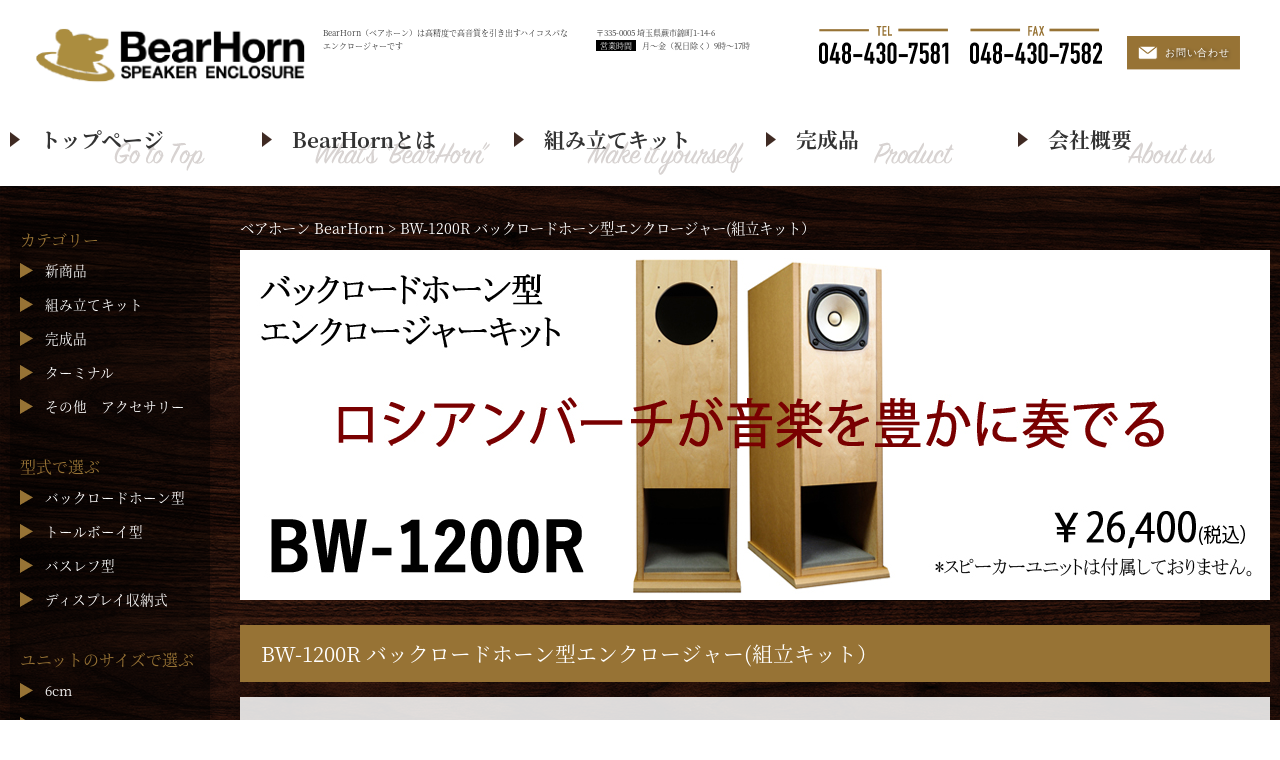

--- FILE ---
content_type: text/html; charset=UTF-8
request_url: https://bearhorn.jp/products/bw-1200r/
body_size: 34822
content:
<!DOCTYPE html>

<html dir="ltr" lang="ja" prefix="og: https://ogp.me/ns#">

<head>
<meta charset="UTF-8">
<meta name="viewport" content="width=device-width,initial-scale=1.0">

	<title>BW-1200R バックロードホーン型エンクロージャー(組立キット） | ベアホーン BearHorn</title>
	<link rel="profile" href="http://gmpg.org/xfn/11">
	<link rel="pingback" href="https://bearhorn.jp/xmlrpc.php">

<!--[if lt IE 9]>
<script src="https://bearhorn.jp/wp-content/themes/diinc/js/ie/html5.js"></script>
<script src="https://bearhorn.jp/wp-content/themes/diinc/js/ie/css3-mediaqueries.js"></script>
<![endif]-->
<script src="https://bearhorn.jp/wp-content/themes/diinc/js/ie/jquery.js"></script>
<script src="https://bearhorn.jp/wp-content/themes/diinc/js/ie/jquery.ah-placeholder.js"></script>
<script>
    $(function() {
    $('[placeholder]').ahPlaceholder({
    placeholderColor : 'silver',
    placeholderAttr : 'placeholder',
    likeApple : false
    });
    });
</script>
<script src="https://bearhorn.jp/wp-content/themes/diinc/js/add/gotop.js"></script>

		<!-- All in One SEO 4.9.2 - aioseo.com -->
	<meta name="description" content="【2本1組】【組立キット】【バックロードホーン型】 BW-1200Rは、良質な板材を高精度なNCで加工、またダ" />
	<meta name="robots" content="max-image-preview:large" />
	<link rel="canonical" href="https://bearhorn.jp/products/bw-1200r/" />
	<meta name="generator" content="All in One SEO (AIOSEO) 4.9.2" />
		<meta property="og:locale" content="ja_JP" />
		<meta property="og:site_name" content="ベアホーン BearHorn | スピーカーエンクロージャー" />
		<meta property="og:type" content="article" />
		<meta property="og:title" content="BW-1200R バックロードホーン型エンクロージャー(組立キット） | ベアホーン BearHorn" />
		<meta property="og:description" content="【2本1組】【組立キット】【バックロードホーン型】 BW-1200Rは、良質な板材を高精度なNCで加工、またダ" />
		<meta property="og:url" content="https://bearhorn.jp/products/bw-1200r/" />
		<meta property="article:published_time" content="2021-07-16T07:26:08+00:00" />
		<meta property="article:modified_time" content="2022-10-03T08:06:36+00:00" />
		<meta name="twitter:card" content="summary" />
		<meta name="twitter:title" content="BW-1200R バックロードホーン型エンクロージャー(組立キット） | ベアホーン BearHorn" />
		<meta name="twitter:description" content="【2本1組】【組立キット】【バックロードホーン型】 BW-1200Rは、良質な板材を高精度なNCで加工、またダ" />
		<script type="application/ld+json" class="aioseo-schema">
			{"@context":"https:\/\/schema.org","@graph":[{"@type":"BreadcrumbList","@id":"https:\/\/bearhorn.jp\/products\/bw-1200r\/#breadcrumblist","itemListElement":[{"@type":"ListItem","@id":"https:\/\/bearhorn.jp#listItem","position":1,"name":"\u30db\u30fc\u30e0","item":"https:\/\/bearhorn.jp","nextItem":{"@type":"ListItem","@id":"https:\/\/bearhorn.jp\/product_cat\/assembly-kit\/#listItem","name":"\u7d44\u307f\u7acb\u3066\u30ad\u30c3\u30c8"}},{"@type":"ListItem","@id":"https:\/\/bearhorn.jp\/product_cat\/assembly-kit\/#listItem","position":2,"name":"\u7d44\u307f\u7acb\u3066\u30ad\u30c3\u30c8","item":"https:\/\/bearhorn.jp\/product_cat\/assembly-kit\/","nextItem":{"@type":"ListItem","@id":"https:\/\/bearhorn.jp\/products\/bw-1200r\/#listItem","name":"BW-1200R  \u30d0\u30c3\u30af\u30ed\u30fc\u30c9\u30db\u30fc\u30f3\u578b\u30a8\u30f3\u30af\u30ed\u30fc\u30b8\u30e3\u30fc(\u7d44\u7acb\u30ad\u30c3\u30c8\uff09"},"previousItem":{"@type":"ListItem","@id":"https:\/\/bearhorn.jp#listItem","name":"\u30db\u30fc\u30e0"}},{"@type":"ListItem","@id":"https:\/\/bearhorn.jp\/products\/bw-1200r\/#listItem","position":3,"name":"BW-1200R  \u30d0\u30c3\u30af\u30ed\u30fc\u30c9\u30db\u30fc\u30f3\u578b\u30a8\u30f3\u30af\u30ed\u30fc\u30b8\u30e3\u30fc(\u7d44\u7acb\u30ad\u30c3\u30c8\uff09","previousItem":{"@type":"ListItem","@id":"https:\/\/bearhorn.jp\/product_cat\/assembly-kit\/#listItem","name":"\u7d44\u307f\u7acb\u3066\u30ad\u30c3\u30c8"}}]},{"@type":"Organization","@id":"https:\/\/bearhorn.jp\/#organization","name":"\u30d9\u30a2\u30db\u30fc\u30f3 BearHorn","description":"\u30b9\u30d4\u30fc\u30ab\u30fc\u30a8\u30f3\u30af\u30ed\u30fc\u30b8\u30e3\u30fc","url":"https:\/\/bearhorn.jp\/"},{"@type":"WebPage","@id":"https:\/\/bearhorn.jp\/products\/bw-1200r\/#webpage","url":"https:\/\/bearhorn.jp\/products\/bw-1200r\/","name":"BW-1200R \u30d0\u30c3\u30af\u30ed\u30fc\u30c9\u30db\u30fc\u30f3\u578b\u30a8\u30f3\u30af\u30ed\u30fc\u30b8\u30e3\u30fc(\u7d44\u7acb\u30ad\u30c3\u30c8\uff09 | \u30d9\u30a2\u30db\u30fc\u30f3 BearHorn","description":"\u30102\u672c1\u7d44\u3011\u3010\u7d44\u7acb\u30ad\u30c3\u30c8\u3011\u3010\u30d0\u30c3\u30af\u30ed\u30fc\u30c9\u30db\u30fc\u30f3\u578b\u3011 BW-1200R\u306f\u3001\u826f\u8cea\u306a\u677f\u6750\u3092\u9ad8\u7cbe\u5ea6\u306aNC\u3067\u52a0\u5de5\u3001\u307e\u305f\u30c0","inLanguage":"ja","isPartOf":{"@id":"https:\/\/bearhorn.jp\/#website"},"breadcrumb":{"@id":"https:\/\/bearhorn.jp\/products\/bw-1200r\/#breadcrumblist"},"image":{"@type":"ImageObject","url":"https:\/\/bearhorn.jp\/wp-content\/uploads\/2021\/07\/BW-1200R-ai-1.jpg","@id":"https:\/\/bearhorn.jp\/products\/bw-1200r\/#mainImage","width":1030,"height":350},"primaryImageOfPage":{"@id":"https:\/\/bearhorn.jp\/products\/bw-1200r\/#mainImage"},"datePublished":"2021-07-16T16:26:08+09:00","dateModified":"2022-10-03T17:06:36+09:00"},{"@type":"WebSite","@id":"https:\/\/bearhorn.jp\/#website","url":"https:\/\/bearhorn.jp\/","name":"\u30d9\u30a2\u30db\u30fc\u30f3 BearHorn","description":"\u30b9\u30d4\u30fc\u30ab\u30fc\u30a8\u30f3\u30af\u30ed\u30fc\u30b8\u30e3\u30fc","inLanguage":"ja","publisher":{"@id":"https:\/\/bearhorn.jp\/#organization"}}]}
		</script>
		<!-- All in One SEO -->

<link rel='dns-prefetch' href='//fonts.googleapis.com' />
<link rel="alternate" type="application/rss+xml" title="ベアホーン BearHorn &raquo; フィード" href="https://bearhorn.jp/feed/" />
<link rel="alternate" type="application/rss+xml" title="ベアホーン BearHorn &raquo; コメントフィード" href="https://bearhorn.jp/comments/feed/" />
<link rel="alternate" title="oEmbed (JSON)" type="application/json+oembed" href="https://bearhorn.jp/wp-json/oembed/1.0/embed?url=https%3A%2F%2Fbearhorn.jp%2Fproducts%2Fbw-1200r%2F" />
<link rel="alternate" title="oEmbed (XML)" type="text/xml+oembed" href="https://bearhorn.jp/wp-json/oembed/1.0/embed?url=https%3A%2F%2Fbearhorn.jp%2Fproducts%2Fbw-1200r%2F&#038;format=xml" />
<style id='wp-emoji-styles-inline-css' type='text/css'>

	img.wp-smiley, img.emoji {
		display: inline !important;
		border: none !important;
		box-shadow: none !important;
		height: 1em !important;
		width: 1em !important;
		margin: 0 0.07em !important;
		vertical-align: -0.1em !important;
		background: none !important;
		padding: 0 !important;
	}
/*# sourceURL=wp-emoji-styles-inline-css */
</style>
<style id='wp-block-library-inline-css' type='text/css'>
:root{--wp-block-synced-color:#7a00df;--wp-block-synced-color--rgb:122,0,223;--wp-bound-block-color:var(--wp-block-synced-color);--wp-editor-canvas-background:#ddd;--wp-admin-theme-color:#007cba;--wp-admin-theme-color--rgb:0,124,186;--wp-admin-theme-color-darker-10:#006ba1;--wp-admin-theme-color-darker-10--rgb:0,107,160.5;--wp-admin-theme-color-darker-20:#005a87;--wp-admin-theme-color-darker-20--rgb:0,90,135;--wp-admin-border-width-focus:2px}@media (min-resolution:192dpi){:root{--wp-admin-border-width-focus:1.5px}}.wp-element-button{cursor:pointer}:root .has-very-light-gray-background-color{background-color:#eee}:root .has-very-dark-gray-background-color{background-color:#313131}:root .has-very-light-gray-color{color:#eee}:root .has-very-dark-gray-color{color:#313131}:root .has-vivid-green-cyan-to-vivid-cyan-blue-gradient-background{background:linear-gradient(135deg,#00d084,#0693e3)}:root .has-purple-crush-gradient-background{background:linear-gradient(135deg,#34e2e4,#4721fb 50%,#ab1dfe)}:root .has-hazy-dawn-gradient-background{background:linear-gradient(135deg,#faaca8,#dad0ec)}:root .has-subdued-olive-gradient-background{background:linear-gradient(135deg,#fafae1,#67a671)}:root .has-atomic-cream-gradient-background{background:linear-gradient(135deg,#fdd79a,#004a59)}:root .has-nightshade-gradient-background{background:linear-gradient(135deg,#330968,#31cdcf)}:root .has-midnight-gradient-background{background:linear-gradient(135deg,#020381,#2874fc)}:root{--wp--preset--font-size--normal:16px;--wp--preset--font-size--huge:42px}.has-regular-font-size{font-size:1em}.has-larger-font-size{font-size:2.625em}.has-normal-font-size{font-size:var(--wp--preset--font-size--normal)}.has-huge-font-size{font-size:var(--wp--preset--font-size--huge)}.has-text-align-center{text-align:center}.has-text-align-left{text-align:left}.has-text-align-right{text-align:right}.has-fit-text{white-space:nowrap!important}#end-resizable-editor-section{display:none}.aligncenter{clear:both}.items-justified-left{justify-content:flex-start}.items-justified-center{justify-content:center}.items-justified-right{justify-content:flex-end}.items-justified-space-between{justify-content:space-between}.screen-reader-text{border:0;clip-path:inset(50%);height:1px;margin:-1px;overflow:hidden;padding:0;position:absolute;width:1px;word-wrap:normal!important}.screen-reader-text:focus{background-color:#ddd;clip-path:none;color:#444;display:block;font-size:1em;height:auto;left:5px;line-height:normal;padding:15px 23px 14px;text-decoration:none;top:5px;width:auto;z-index:100000}html :where(.has-border-color){border-style:solid}html :where([style*=border-top-color]){border-top-style:solid}html :where([style*=border-right-color]){border-right-style:solid}html :where([style*=border-bottom-color]){border-bottom-style:solid}html :where([style*=border-left-color]){border-left-style:solid}html :where([style*=border-width]){border-style:solid}html :where([style*=border-top-width]){border-top-style:solid}html :where([style*=border-right-width]){border-right-style:solid}html :where([style*=border-bottom-width]){border-bottom-style:solid}html :where([style*=border-left-width]){border-left-style:solid}html :where(img[class*=wp-image-]){height:auto;max-width:100%}:where(figure){margin:0 0 1em}html :where(.is-position-sticky){--wp-admin--admin-bar--position-offset:var(--wp-admin--admin-bar--height,0px)}@media screen and (max-width:600px){html :where(.is-position-sticky){--wp-admin--admin-bar--position-offset:0px}}

/*# sourceURL=wp-block-library-inline-css */
</style>
<style id='classic-theme-styles-inline-css' type='text/css'>
/*! This file is auto-generated */
.wp-block-button__link{color:#fff;background-color:#32373c;border-radius:9999px;box-shadow:none;text-decoration:none;padding:calc(.667em + 2px) calc(1.333em + 2px);font-size:1.125em}.wp-block-file__button{background:#32373c;color:#fff;text-decoration:none}
/*# sourceURL=/wp-includes/css/classic-themes.min.css */
</style>
<link rel='stylesheet' id='contact-form-7-css' href='https://bearhorn.jp/wp-content/plugins/contact-form-7/includes/css/styles.css?ver=6.1.4' type='text/css' media='all' />
<link rel='stylesheet' id='parent-style-css' href='https://bearhorn.jp/wp-content/themes/diinc/style.css?ver=6.9' type='text/css' media='all' />
<link rel='stylesheet' id='add-style-css' href='https://bearhorn.jp/wp-content/themes/diinc-child/add_style.css?ver=6.9' type='text/css' media='all' />
<link rel='stylesheet' id='twentyfourteen-lato-css' href='//fonts.googleapis.com/css?family=Lato%3A300%2C400%2C700%2C900%2C300italic%2C400italic%2C700italic' type='text/css' media='all' />
<link rel='stylesheet' id='genericons-css' href='https://bearhorn.jp/wp-content/themes/diinc/genericons/genericons.css?ver=3.0.2' type='text/css' media='all' />
<link rel='stylesheet' id='twentyfourteen-style-css' href='https://bearhorn.jp/wp-content/themes/diinc-child/style.css?ver=6.9' type='text/css' media='all' />
<link rel='stylesheet' id='fancybox-css' href='https://bearhorn.jp/wp-content/plugins/easy-fancybox/fancybox/1.5.4/jquery.fancybox.min.css?ver=6.9' type='text/css' media='screen' />
<script type="text/javascript" src="https://bearhorn.jp/wp-includes/js/jquery/jquery.min.js?ver=3.7.1" id="jquery-core-js"></script>
<script type="text/javascript" src="https://bearhorn.jp/wp-includes/js/jquery/jquery-migrate.min.js?ver=3.4.1" id="jquery-migrate-js"></script>
<link rel="https://api.w.org/" href="https://bearhorn.jp/wp-json/" /><link rel="alternate" title="JSON" type="application/json" href="https://bearhorn.jp/wp-json/wp/v2/products/6289" /><link rel="EditURI" type="application/rsd+xml" title="RSD" href="https://bearhorn.jp/xmlrpc.php?rsd" />
<meta name="generator" content="WordPress 6.9" />
<link rel='shortlink' href='https://bearhorn.jp/?p=6289' />
<meta name="msvalidate.01" content="C0B8ED3E012B04E5D4FA356085BB36EF" />
<!--Adobe Source Han Serif -->
<script>
  (function(d) {
    var config = {
      kitId: 'ckw4fnl',
      scriptTimeout: 3000,
      async: true
    },
    h=d.documentElement,t=setTimeout(function(){h.className=h.className.replace(/\bwf-loading\b/g,"")+" wf-inactive";},config.scriptTimeout),tk=d.createElement("script"),f=false,s=d.getElementsByTagName("script")[0],a;h.className+=" wf-loading";tk.src='https://use.typekit.net/'+config.kitId+'.js';tk.async=true;tk.onload=tk.onreadystatechange=function(){a=this.readyState;if(f||a&&a!="complete"&&a!="loaded")return;f=true;clearTimeout(t);try{Typekit.load(config)}catch(e){}};s.parentNode.insertBefore(tk,s)
  })(document);
</script>

<!-- Global site tag (gtag.js) - Google Analytics -->
<script async src="https://www.googletagmanager.com/gtag/js?id=G-R0TX9XY5C9"></script>
<script>
  window.dataLayer = window.dataLayer || [];
  function gtag(){dataLayer.push(arguments);}
  gtag('js', new Date());

  gtag('config', 'G-R0TX9XY5C9');
</script>

</head>

<body class="wp-singular products-template-default single single-products postid-6289 wp-theme-diinc wp-child-theme-diinc-child group-blog header-image full-width singular">

<div id="fb-root"></div>
<script>(function(d, s, id) {
  var js, fjs = d.getElementsByTagName(s)[0];
  if (d.getElementById(id)) return;
  js = d.createElement(s); js.id = id;
  js.src = "//connect.facebook.net/ja_JP/all.js#xfbml=1";
  fjs.parentNode.insertBefore(js, fjs);
}(document, 'script', 'facebook-jssdk'));</script>

<div id="site-header">
    <div class="site-header-inner">
            <ul>
                <a href="https://bearhorn.jp/" rel="home">
                <li><h1>
                <img class="small" src="https://bearhorn.jp/wp-content/uploads/2019/11/logo.png" width="480" height="100" alt="ベアホーン BearHorn">
                <img class="medium" src="https://bearhorn.jp/wp-content/uploads/2019/11/logo.png" width="768" height="100" alt="ベアホーン BearHorn">
                <img class="large" src="https://bearhorn.jp/wp-content/uploads/2019/11/logo.png" width="1260" height="100" alt="ベアホーン BearHorn">
                    </h1></li>
                </a>
                <li class="catch"><h2>BearHorn（ベアホーン）は高精度で高音質を引き出すハイコスパなエンクロージャーです</h2></li>
                <li class="address">〒335-0005 埼玉県蕨市錦町1-14-6<br><span class="open">営業時間</span>月〜金（祝日除く）9時〜17時</li>
                <li class="tel"><img src="https://bearhorn.jp/wp-content/themes/diinc-child/svg/tel.svg" alt="TEL:048-430-7581&nbsp;FAX:048-430-7582"></li>
                <li class="contact"><a href="/contact/"><img src="https://bearhorn.jp/wp-content/themes/diinc-child/svg/contact.svg" alt="お問い合わせ"></li>
            </ul>
    </div>
</div>

<div class="header-main">

    <nav id="primary-navigation" class="site-navigation primary-navigation" role="navigation">
        <a class="screen-reader-text skip-link" href="#content">コンテンツへスキップ</a>
        <div class="menu-header-container"><ul id="menu-header" class="nav-menu"><li id="menu-item-5823" class="menu-item menu-item-type-post_type menu-item-object-page menu-item-home menu-item-5823"><a href="https://bearhorn.jp/">トップページ</a></li>
<li id="menu-item-43" class="menu-item menu-item-type-post_type menu-item-object-page menu-item-43"><a href="https://bearhorn.jp/concept/">BearHornとは</a></li>
<li id="menu-item-6966" class="menu-item menu-item-type-custom menu-item-object-custom menu-item-6966"><a href="https://bearhorn.jp/product_cat/assembly-kit/">組み立てキット</a></li>
<li id="menu-item-6968" class="menu-item menu-item-type-custom menu-item-object-custom menu-item-6968"><a href="https://bearhorn.jp/product_cat/finished-product/">完成品</a></li>
<li id="menu-item-475" class="menu-item menu-item-type-post_type menu-item-object-page menu-item-475"><a href="https://bearhorn.jp/company/">会社概要</a></li>
</ul></div>    </nav>
</div>

<div id="page" class="hfeed site">

	
		<header id="masthead" class="site-header" role="banner">

	</header><!-- #masthead -->

	<div id="main" class="site-main">

<div id="main-content" class="main-content">

	<div id="primary" class="content-area">
		<div id="content" class="site-content" role="main">
			<div class="breadcrumbs">
			<span property="itemListElement" typeof="ListItem"><a property="item" typeof="WebPage" title="Go to ベアホーン BearHorn." href="https://bearhorn.jp" class="home"><span property="name">ベアホーン BearHorn</span></a><meta property="position" content="1"></span> &gt; <span class="post post-products current-item">BW-1200R  バックロードホーン型エンクロージャー(組立キット）</span>			</div>

			

	<div class="post-thumbnail">
	<img width="1030" height="350" src="https://bearhorn.jp/wp-content/uploads/2021/07/BW-1200R-ai-1.jpg" class="attachment-twentyfourteen-full-width size-twentyfourteen-full-width wp-post-image" alt="" decoding="async" fetchpriority="high" srcset="https://bearhorn.jp/wp-content/uploads/2021/07/BW-1200R-ai-1.jpg 1030w, https://bearhorn.jp/wp-content/uploads/2021/07/BW-1200R-ai-1-300x102.jpg 300w, https://bearhorn.jp/wp-content/uploads/2021/07/BW-1200R-ai-1-1024x348.jpg 1024w" sizes="(max-width: 1030px) 100vw, 1030px" />	</div>

	<header class="entry-header"><h1 class="entry-title">BW-1200R  バックロードホーン型エンクロージャー(組立キット）</h1></header><!-- .entry-header --><article id="post-6289" class="post-6289 products type-products status-publish has-post-thumbnail hentry product_cat-assembly-kit product_type-back-load-horn product_size-12cm">
	<div class="entry-content">
		<p><a href="https://bearhorn.jp/wp-content/uploads/2021/07/BW-1200R-1-1.jpg" rel="attachment wp-att-2007"><img decoding="async" class="wp-image-6290 size-medium alignleft" src="https://bearhorn.jp/wp-content/uploads/2021/07/BW-1200R-1-1-300x300.jpg" alt="" width="300" height="300" srcset="https://bearhorn.jp/wp-content/uploads/2021/07/BW-1200R-1-1-300x300.jpg 300w, https://bearhorn.jp/wp-content/uploads/2021/07/BW-1200R-1-1-150x150.jpg 150w, https://bearhorn.jp/wp-content/uploads/2021/07/BW-1200R-1-1.jpg 800w" sizes="(max-width: 300px) 100vw, 300px" /></a>【2本1組】【組立キット】【バックロードホーン型】</p>
<p>BW-1200Rは、良質な板材を高精度なNCで加工、また<span style="color: red;">ダボ加工で組み立てやすさにこだわったバックロードホーン型エンクロージャーキットです。</span>適合ユニットは FOSTEXの12ｃｍフルレンジ型ユニットFE126En、F125WK等。音離れが良く、スピード感のある音が特徴です。粒立ちのいい音で、輪郭もシャープです。低域もタイトで全体的にバランスがとれています。エンクロージャーの剛性が高く、箱鳴りを抑えたピュアな低音が楽しめます。前板にロシアンバーチ合板ｔ15㎜、天板にシナ合板/t12ｍｍ、その他部材にMDF/t12ｍｍを使用して更に強固な構造に。バッフル穴径はΦ105 mm、この穴径に適合するユニットは取付け可能です。</p>
<hr style="clear: both;" />
<div style="text-align: center; display: block;">
<a href="https://bearhorn.jp/wp-content/uploads/2021/07/BW-1200R-6.jpg" rel="attachment wp-att-2019"><img decoding="async" class="alignnone wp-image-6293 size-medium" src="https://bearhorn.jp/wp-content/uploads/2021/07/BW-1200R-6-300x300.jpg" alt="" width="300" height="300" srcset="https://bearhorn.jp/wp-content/uploads/2021/07/BW-1200R-6-300x300.jpg 300w, https://bearhorn.jp/wp-content/uploads/2021/07/BW-1200R-6-150x150.jpg 150w, https://bearhorn.jp/wp-content/uploads/2021/07/BW-1200R-6.jpg 800w" sizes="(max-width: 300px) 100vw, 300px" /></a><a href="https://bearhorn.jp/wp-content/uploads/2021/07/BW-1200R-7.jpg" rel="attachment wp-att-2020"><img loading="lazy" decoding="async" class="alignnone wp-image-6294 size-medium" src="https://bearhorn.jp/wp-content/uploads/2021/07/BW-1200R-7-300x300.jpg" alt="" width="300" height="300" srcset="https://bearhorn.jp/wp-content/uploads/2021/07/BW-1200R-7-300x300.jpg 300w, https://bearhorn.jp/wp-content/uploads/2021/07/BW-1200R-7-150x150.jpg 150w, https://bearhorn.jp/wp-content/uploads/2021/07/BW-1200R-7.jpg 800w" sizes="auto, (max-width: 300px) 100vw, 300px" /></a><a href="https://bearhorn.jp/wp-content/uploads/2021/07/BW-1200R-8.jpg" rel="attachment wp-att-2021"><img loading="lazy" decoding="async" class="alignnone wp-image-6295 size-medium" src="https://bearhorn.jp/wp-content/uploads/2021/07/BW-1200R-8-300x300.jpg" alt="" width="300" height="300" srcset="https://bearhorn.jp/wp-content/uploads/2021/07/BW-1200R-8-300x300.jpg 300w, https://bearhorn.jp/wp-content/uploads/2021/07/BW-1200R-8-150x150.jpg 150w, https://bearhorn.jp/wp-content/uploads/2021/07/BW-1200R-8.jpg 800w" sizes="auto, (max-width: 300px) 100vw, 300px" /></a>
</div>
<hr style="clear: both;" />
<div class="diinc001">
<div id="attachment_6296" style="width: 484px" class="wp-caption alignnone"><a href="https://bearhorn.jp/wp-content/uploads/2021/07/1200R_FE126.png"><img loading="lazy" decoding="async" aria-describedby="caption-attachment-6296" class="wp-image-6296 size-large" src="https://bearhorn.jp/wp-content/uploads/2021/07/1200R_FE126-1024x578.png" alt="" width="474" height="268" srcset="https://bearhorn.jp/wp-content/uploads/2021/07/1200R_FE126-1024x578.png 1024w, https://bearhorn.jp/wp-content/uploads/2021/07/1200R_FE126-300x169.png 300w, https://bearhorn.jp/wp-content/uploads/2021/07/1200R_FE126-1536x866.png 1536w, https://bearhorn.jp/wp-content/uploads/2021/07/1200R_FE126.png 1883w" sizes="auto, (max-width: 474px) 100vw, 474px" /></a><p id="caption-attachment-6296" class="wp-caption-text">FOSTEX　FE126　取り付け時の特性</p></div>
<p>音離れが良く、スピード感のある音が特徴です。粒立ちのいい音で、輪郭もシャープです。低域もタイトで全体的にバランスがとれています。エンクロージャーの剛性が高く、箱鳴りを抑えたピュアな低音が楽しめます。</p>
</div>
<div class="diinc001"></div>
<hr style="clear: both;" />
<div class="diinc001"><a href="https://bearhorn.jp/wp-content/uploads/2021/07/BW-1200R-5.jpg" rel="attachment wp-att-1729"><img loading="lazy" decoding="async" class="alignnone wp-image-6292 size-large" src="https://bearhorn.jp/wp-content/uploads/2021/07/BW-1200R-5-1024x520.jpg" alt="" width="474" height="241" srcset="https://bearhorn.jp/wp-content/uploads/2021/07/BW-1200R-5-1024x520.jpg 1024w, https://bearhorn.jp/wp-content/uploads/2021/07/BW-1200R-5-300x152.jpg 300w, https://bearhorn.jp/wp-content/uploads/2021/07/BW-1200R-5-1536x781.jpg 1536w, https://bearhorn.jp/wp-content/uploads/2021/07/BW-1200R-5-2048x1041.jpg 2048w" sizes="auto, (max-width: 474px) 100vw, 474px" /></a><br />
BW-1200R　図面</div>
<div class="diinc001">
<div id="attachment_6303" style="width: 310px" class="wp-caption alignnone"><a href="https://bearhorn.jp/wp-content/uploads/2021/07/BW-1200R-15-scaled.jpg" rel="attachment wp-att-2066"><img loading="lazy" decoding="async" aria-describedby="caption-attachment-6303" class="wp-image-6303 size-medium" src="https://bearhorn.jp/wp-content/uploads/2021/07/BW-1200R-15-300x300.jpg" alt="" width="300" height="300" srcset="https://bearhorn.jp/wp-content/uploads/2021/07/BW-1200R-15-300x300.jpg 300w, https://bearhorn.jp/wp-content/uploads/2021/07/BW-1200R-15-1024x1024.jpg 1024w, https://bearhorn.jp/wp-content/uploads/2021/07/BW-1200R-15-150x150.jpg 150w, https://bearhorn.jp/wp-content/uploads/2021/07/BW-1200R-15-1536x1534.jpg 1536w, https://bearhorn.jp/wp-content/uploads/2021/07/BW-1200R-15-2048x2046.jpg 2048w" sizes="auto, (max-width: 300px) 100vw, 300px" /></a><p id="caption-attachment-6303" class="wp-caption-text">前板はロシアンバーチ合板ｔ15（11積層）使用</p></div>
<p>ロシアンバーチ合板は北欧の厳しい環境で育ち木目が詰まった硬質なことから、エンクロージャーに使用するとクリアーで高音質なサウンドを再現します。</p>
</div>
<h2>適切に設計されたバックロードホーン型</h2>
<p><a href="https://bearhorn.jp/wp-content/uploads/2021/07/BW-1200R-13.jpg" rel="attachment wp-att-2041"><img loading="lazy" decoding="async" class="alignleft wp-image-6301 size-medium" src="https://bearhorn.jp/wp-content/uploads/2021/07/BW-1200R-13-300x300.jpg" alt="" width="300" height="300" srcset="https://bearhorn.jp/wp-content/uploads/2021/07/BW-1200R-13-300x300.jpg 300w, https://bearhorn.jp/wp-content/uploads/2021/07/BW-1200R-13-150x150.jpg 150w, https://bearhorn.jp/wp-content/uploads/2021/07/BW-1200R-13.jpg 800w" sizes="auto, (max-width: 300px) 100vw, 300px" /></a>スピーカーユニットの特徴を引き出すため、綿密に設計されたバックロードホーン型です。FOSTEXのFE126En、FF125WKなどのスピーカーユニットに合わせて、バックキャビティー、スロート面積、開口面積、音道長などを適切に設計しました。スピーカーユニットを取付けるだけで、切れ味の良いサウンドをお楽しみいただけます！</p>
<h2>BW-1200R 仕様</h2>
<ul id="list001" class="cf">
<li>
<div class="column_1">出来上がり寸法</div>
<div class="column_2">170Ｗ × 555Ｈ × 294D mm</div>
</li>
<li>材　質　　前板（ロシアンバーチ合板　ｔ15）、天板 ( シナ合板 t12ｍｍ )、その他部材 ( MDF t12ｍｍ）</li>
</ul>
<ul id="list001" class="cf">
<li>
<div class="column_1">スピーカー取付穴径</div>
<div class="column_2">Φ105（12cm用）</div>
</li>
<li>
<div class="column_1">適合ユニット</div>
<div class="column_2">12cmフルレンジ（FOSTEX FE126En、FF125WK 他）</div>
</li>
<li>
<div class="column_1">重量</div>
<div class="column_2">1本　約6.0㎏</div>
</li>
<li>
<div class="column_1">バックキャビティー</div>
<div class="column_2">2.0㍑</div>
</li>
<li>
<div class="column_1">スロート断面積</div>
<div class="column_2">50㎠</div>
</li>
<li>
<div class="column_1">開口部面積</div>
<div class="column_2">219㎠</div>
</li>
<li>
<div class="column_1">音道長</div>
<div class="column_2">約1300mm</div>
</li>
<li>
<div class="column_1">付属品</div>
<div class="column_2">部材　14枚 × 2組 、座板　2枚（取付け用ねじ4個）、ターミナル　2個（取付け用ねじ4個）、接続ケーブル（赤2本・黒2本）、吸音材　4枚</div>
</li>
<li>
<div class="column_1">価　格</div>
<div class="column_2">¥26,400（税込）</div>
</li>
</ul>
<p>※スピーカーユニットは付属しておりません。</p>
<h2>組み立てに必要な工具・道具等</h2>
<p>・木槌又は金槌<br />
・プラスドライバー<br />
・木工ボンド<br />
・雑巾など(木工ボンド拭き取り用)<br />
・サンドペーパー（＃180番、＃320番位）<br />
・粘着テープ、マスキングテープ、新聞紙等<br />
・ウレタンニス　 油性ニス　 スプレー等<br />
・重石（又はハタガネ等）圧着用</p>
<hr />
<div class="css_btn_area cf"><a class="css_btn_class" href="http://shop.bearhorn.jp/shopdetail/000000000085">公式ショップでご注文</a></div>
<p>お電話でのご注文は048-430-7581、FAXでのご注文は048-430-7582までお願いいたします。お待ちしております！！</p>
	</div><!-- .entry-content -->
</article><!-- #post-## -->

		</div><!-- #content -->
	</div><!-- #primary -->
	</div><!-- #main-content -->

<div id="secondary">
    <div class="secondary_inner">
        
                <div id="primary-sidebar" class="primary-sidebar widget-area" role="complementary">
            <aside id="categories-2" class="widget widget_categories"><h1 class="widget-title">カテゴリー</h1>
			<ul>
					<li class="cat-item cat-item-8"><a href="https://bearhorn.jp/product_cat/new-product/">新商品</a>
</li>
	<li class="cat-item cat-item-9"><a href="https://bearhorn.jp/product_cat/assembly-kit/">組み立てキット</a>
</li>
	<li class="cat-item cat-item-10"><a href="https://bearhorn.jp/product_cat/finished-product/">完成品</a>
</li>
	<li class="cat-item cat-item-11"><a href="https://bearhorn.jp/product_cat/terminal/">ターミナル</a>
</li>
	<li class="cat-item cat-item-12"><a href="https://bearhorn.jp/product_cat/%e3%81%9d%e3%81%ae%e4%bb%96%e3%80%80%e3%82%a2%e3%82%af%e3%82%bb%e3%82%b5%e3%83%aa%e3%83%bc/">その他　アクセサリー</a>
</li>
			</ul>

			</aside><aside id="categories-3" class="widget widget_categories"><h1 class="widget-title">型式で選ぶ</h1>
			<ul>
					<li class="cat-item cat-item-13"><a href="https://bearhorn.jp/product_type/back-load-horn/">バックロードホーン型</a>
</li>
	<li class="cat-item cat-item-14"><a href="https://bearhorn.jp/product_type/tallboy/">トールボーイ型</a>
</li>
	<li class="cat-item cat-item-15"><a href="https://bearhorn.jp/product_type/bass-reflex/">バスレフ型</a>
</li>
	<li class="cat-item cat-item-21"><a href="https://bearhorn.jp/product_type/%e3%83%87%e3%82%a3%e3%82%b9%e3%83%97%e3%83%ac%e3%82%a4%e5%8f%8e%e7%b4%8d%e5%bc%8f/">ディスプレイ収納式</a>
</li>
			</ul>

			</aside><aside id="categories-4" class="widget widget_categories"><h1 class="widget-title">ユニットのサイズで選ぶ</h1>
			<ul>
					<li class="cat-item cat-item-22"><a href="https://bearhorn.jp/product_size/6cm/">6cm</a>
</li>
	<li class="cat-item cat-item-16"><a href="https://bearhorn.jp/product_size/8cm/">8cm</a>
</li>
	<li class="cat-item cat-item-17"><a href="https://bearhorn.jp/product_size/10cm/">10cm</a>
</li>
	<li class="cat-item cat-item-18"><a href="https://bearhorn.jp/product_size/12cm/">12cm</a>
</li>
	<li class="cat-item cat-item-19"><a href="https://bearhorn.jp/product_size/16cm/">16cm</a>
</li>
	<li class="cat-item cat-item-20"><a href="https://bearhorn.jp/product_size/20cm/">20cm</a>
</li>
			</ul>

			</aside><aside id="custom_html-5" class="widget_text widget widget_custom_html"><div class="textwidget custom-html-widget"><ul class="bnr_side">
    <li><a href="/make/"><img src="https://bearhorn.jp/wp-content/uploads/2019/11/bnr_side01.png"></a></li>
    <li><a href="/glossary/"><img src="https://bearhorn.jp/wp-content/uploads/2019/11/bnr_side02.png"></a></li>
    <li><a href="http://shop.bearhorn.jp/" target="_blank"><img src="https://bearhorn.jp/wp-content/uploads/2019/11/bnr_side03.png"></a></li>
    <li><a href="/asao/"><img src="https://bearhorn.jp/wp-content/uploads/2019/11/bnr_side04.png"></a></li>
</ul></div></aside><aside id="text-3" class="widget widget_text">			<div class="textwidget"><div style="max-width: 350px !important;padding-bottom:10px">
<div class="video_title">BearHorn WEB-CM</div>
<div class="video"><iframe src="https://www.youtube.com/embed/Z-ayq1j7nxM?rel=0&showinfo=0"  frameborder="1" allowfullscreen="allowfullscreen"></iframe></div>
<div class="video_link">
<a target="_blank" href="https://www.youtube.com/watch?v=Z-ayq1j7nxM" title="YouTubeでご覧ください!!">YouTubeでご覧ください!!</a>
</div>
</div></div>
		</aside><aside id="custom_html-6" class="widget_text widget widget_custom_html"><div class="textwidget custom-html-widget"><!--<a href="http://yoshimoto-cabinet.co.jp/" target="_blank"><img src="https://bearhorn.jp/wp-content/uploads/2016/02/banner_company.png" alt="吉本キャビネット株式会社" title="吉本キャビネット株式会社"></a>-->

<img src="https://bearhorn.jp/wp-content/uploads/2019/11/logo_white.png" alt="BearHorn 吉本キャビネット株式会社">

<p>製造販売元<br>
吉本キャビネット株式会社</p>
<p>〒335-0005<br>
埼玉県蕨市錦町1-14-6</p>
<p><span class="gold_bg">TEL</span>048-430-7581（代）<br><span class="gold_bg">FAX</span>048-430-7852</p>
<p><a href="/contact/"><img src="https://bearhorn.jp/wp-content/uploads/2019/11/bnr_contact.png" alt="お問い合わせ"></a></p>

　</div></aside>        </div><!-- #primary-sidebar -->
            </div><!-- .secondary_inner -->
</div><!-- #secondary -->
            <div id="gotop" class="cf">
            <p><a href="#top">ページ先頭へ</a></p>
            </div>
		</div><!-- #main -->
        <div class="footer_top"></div>
		<footer id="colophon" class="site-footer" role="contentinfo">
			
            <!--フッター開始-->
            <div class="wrapper_footer">
                <nav id="footer_nav">
                    <ul>
                        <li><a href="/">トップページ</a></li>
                        <li><a href="/concept/">BearHornとは</a></li>
						<li><a href="/product_cat/assembly-kit/">組み立てキット</a></li>
                        <!--<li><a href="/kit/">組み立てキット</a></li>-->
                        <li><a href="/assembled/">完成品</a></li>
                        <li><a href="/company/">会社概要</a></li>
                    </ul>
                    <ul>
                        <li><a href="/glossary/">用語集</a></li>
                        <li><a href="http://shop.bearhorn.jp" target="_blank">オンラインショップ</a></li>
                        <li><a href="/contact/">お問い合わせ</a></li>
                        <li><a href="/policy/">免責事項・個人情報保護方針</a></li>
                    </ul>
                </nav>
                <copyright>Copyright&nbsp;&copy;&nbsp;2026&nbsp;BearHorn<br class="br-no"> All Rights Reseaved.</copyright>
            </div>
            <!--フッター終了-->
		</footer><!-- #colophon -->
	</div><!-- #page -->


</body>


</html>

--- FILE ---
content_type: image/svg+xml
request_url: https://bearhorn.jp/wp-content/themes/diinc-child/svg/tel.svg
body_size: 12217
content:
<svg xmlns="http://www.w3.org/2000/svg" viewBox="0 0 283.52 38.14"><defs><style>.cls-1{fill:#977335;}</style></defs><title>telアセット 10</title><g id="レイヤー_2" data-name="レイヤー 2"><g id="レイヤー_4" data-name="レイヤー 4"><path d="M0,21.14a4.62,4.62,0,0,1,.37-1.91,4.39,4.39,0,0,1,1-1.42,4.35,4.35,0,0,1,1.44-.91,4.76,4.76,0,0,1,3.43,0,4.35,4.35,0,0,1,1.44.91,4.39,4.39,0,0,1,1,1.42,4.78,4.78,0,0,1,.37,1.91V33.58a4.78,4.78,0,0,1-.37,1.91,4.55,4.55,0,0,1-1,1.43,4.32,4.32,0,0,1-1.44.9,4.76,4.76,0,0,1-3.43,0,4.32,4.32,0,0,1-1.44-.9,4.55,4.55,0,0,1-1-1.43A4.62,4.62,0,0,1,0,33.58ZM3,33.58a1.49,1.49,0,0,0,.41,1.09,1.42,1.42,0,0,0,1.07.43,1.43,1.43,0,0,0,1.08-.43A1.54,1.54,0,0,0,6,33.58V21.14a1.54,1.54,0,0,0-.41-1.09,1.47,1.47,0,0,0-1.08-.43,1.46,1.46,0,0,0-1.07.43A1.49,1.49,0,0,0,3,21.14Z"/><path d="M16.84,38V34.8h-6V31.94l4.37-15.18h3.22L13.83,31.94h3v-6h3v6h1.45V34.8H19.88V38Z"/><path d="M23.07,22.3c0-.57,0-1.07.06-1.47a5.57,5.57,0,0,1,.2-1.06,4.58,4.58,0,0,1,.35-.8,5.61,5.61,0,0,1,.49-.75A4,4,0,0,1,25.66,17a4.47,4.47,0,0,1,3.87,0A4,4,0,0,1,31,18.22a7.14,7.14,0,0,1,.51.75,3.94,3.94,0,0,1,.36.8,4.37,4.37,0,0,1,.19,1.06c0,.4,0,.9,0,1.47s0,1.17,0,1.61a5,5,0,0,1-.18,1.16,2.89,2.89,0,0,1-.46.91,6.16,6.16,0,0,1-.85.85,4.21,4.21,0,0,1,.85.83,3,3,0,0,1,.46,1A6.43,6.43,0,0,1,32.09,30q0,.82,0,2c0,.66,0,1.2,0,1.63a9.73,9.73,0,0,1-.13,1.11,3.09,3.09,0,0,1-.26.81,5,5,0,0,1-.4.68,4.28,4.28,0,0,1-1.43,1.33,4.92,4.92,0,0,1-4.52,0,4.28,4.28,0,0,1-1.43-1.33,6.29,6.29,0,0,1-.4-.68,2.76,2.76,0,0,1-.25-.81,9.55,9.55,0,0,1-.14-1.11c0-.43,0-1,0-1.63s0-1.46,0-2a6.43,6.43,0,0,1,.18-1.38,2.61,2.61,0,0,1,.46-1,4.14,4.14,0,0,1,.84-.83,6,6,0,0,1-.84-.85,2.53,2.53,0,0,1-.46-.91,5,5,0,0,1-.18-1.16C23.08,23.47,23.07,22.94,23.07,22.3Zm6-1.19a1.41,1.41,0,0,0-.45-1.06,1.47,1.47,0,0,0-2.08,0,1.41,1.41,0,0,0-.45,1.06v3.1a1.41,1.41,0,0,0,.45,1.05,1.47,1.47,0,0,0,2.08,0,1.41,1.41,0,0,0,.45-1.05Zm0,8.33a1.41,1.41,0,0,0-.45-1.05,1.47,1.47,0,0,0-2.08,0,1.41,1.41,0,0,0-.45,1.05v4.17a1.41,1.41,0,0,0,.45,1.06,1.47,1.47,0,0,0,2.08,0,1.41,1.41,0,0,0,.45-1.06Z"/><path d="M34.35,31.23v-3h9v3Z"/><path d="M51.22,38V34.8h-6V31.94l4.37-15.18h3.22L48.21,31.94h3v-6h3v6h1.45V34.8H54.26V38Z"/><path d="M61.05,25.69a4,4,0,0,0,1.89-.32c.35-.22.52-.73.52-1.52V21.11a1.46,1.46,0,0,0-.4-1.07A1.44,1.44,0,0,0,62,19.62a1.26,1.26,0,0,0-1.14.51,1.73,1.73,0,0,0-.35,1v1.73h-3V21.08a4.57,4.57,0,0,1,.35-1.76,4.36,4.36,0,0,1,1-1.43,4.91,4.91,0,0,1,1.46-.95A4.42,4.42,0,0,1,62,16.58a4,4,0,0,1,2.07.5,4.52,4.52,0,0,1,1.23,1,6.62,6.62,0,0,1,.53.72,3.83,3.83,0,0,1,.37.86,11.83,11.83,0,0,1,.27,2.92c0,.73,0,1.33,0,1.78a3.78,3.78,0,0,1-.22,1.14,2.32,2.32,0,0,1-.58.8,6.22,6.22,0,0,1-1,.71,5.75,5.75,0,0,1,1.09.84,2.42,2.42,0,0,1,.55.89A4.61,4.61,0,0,1,66.47,30q0,.72,0,1.86c0,.69,0,1.27,0,1.72a8.66,8.66,0,0,1-.13,1.13,3.56,3.56,0,0,1-.24.81,4.86,4.86,0,0,1-.39.68,4.78,4.78,0,0,1-1.44,1.39,4.39,4.39,0,0,1-2.31.55,5.33,5.33,0,0,1-1.52-.24,4.1,4.1,0,0,1-2.54-2.17,4.69,4.69,0,0,1-.43-2.12V31.89h3v1.57a1.77,1.77,0,0,0,.4,1.18,1.52,1.52,0,0,0,2.18,0,1.81,1.81,0,0,0,.4-1.24v-3A2.08,2.08,0,0,0,63,28.73a1.32,1.32,0,0,0-.73-.3,9.61,9.61,0,0,0-1.2-.06Z"/><path d="M68.61,21.14A4.62,4.62,0,0,1,69,19.23a4.39,4.39,0,0,1,1-1.42,4.15,4.15,0,0,1,1.44-.91,4.76,4.76,0,0,1,1.71-.32,4.68,4.68,0,0,1,1.71.32,4.29,4.29,0,0,1,1.45.91,4.37,4.37,0,0,1,1,1.42,4.62,4.62,0,0,1,.38,1.91V33.58a4.62,4.62,0,0,1-.38,1.91,4.52,4.52,0,0,1-1,1.43,4.26,4.26,0,0,1-1.45.9,4.68,4.68,0,0,1-1.71.32,4.76,4.76,0,0,1-1.71-.32,4.13,4.13,0,0,1-1.44-.9,4.55,4.55,0,0,1-1-1.43,4.62,4.62,0,0,1-.37-1.91Zm3,12.44a1.5,1.5,0,0,0,.42,1.09,1.55,1.55,0,0,0,2.14,0,1.5,1.5,0,0,0,.42-1.09V21.14a1.5,1.5,0,0,0-.42-1.09,1.55,1.55,0,0,0-2.14,0,1.5,1.5,0,0,0-.42,1.09Z"/><path d="M79.94,31.23v-3h9v3Z"/><path d="M90.55,38l5.33-18.34H92.54v2.44H89.86v-5.3h9v3L93.76,38Z"/><path d="M109.89,16.76v2.86h-6v5.72a3.26,3.26,0,0,1,1.07-.7,3.59,3.59,0,0,1,1.46-.29,3.47,3.47,0,0,1,2.51.94,3.77,3.77,0,0,1,1,2.81v5.48a4.78,4.78,0,0,1-.37,1.91,4.72,4.72,0,0,1-1,1.43,4.26,4.26,0,0,1-1.45.9,4.68,4.68,0,0,1-1.71.32,4.76,4.76,0,0,1-1.71-.32,4.22,4.22,0,0,1-1.44-.9,4.55,4.55,0,0,1-1-1.43,4.62,4.62,0,0,1-.37-1.91v-.89h3v.77a1.63,1.63,0,0,0,.43,1.21,1.48,1.48,0,0,0,1.11.43,1.34,1.34,0,0,0,1.06-.42,1.65,1.65,0,0,0,.37-1.16v-5a1.53,1.53,0,0,0-.4-1.07,1.32,1.32,0,0,0-1-.45,1.42,1.42,0,0,0-.65.14,1.7,1.7,0,0,0-.45.31,1.25,1.25,0,0,0-.27.39,2.8,2.8,0,0,0-.17.32H101.2V16.76Z"/><path d="M112,22.3c0-.57,0-1.07.06-1.47a4.84,4.84,0,0,1,.21-1.06,3.93,3.93,0,0,1,.34-.8,5.61,5.61,0,0,1,.49-.75,4.06,4.06,0,0,1,1.49-1.2,4.47,4.47,0,0,1,3.87,0,4.15,4.15,0,0,1,1.49,1.2,8.87,8.87,0,0,1,.5.75,3.94,3.94,0,0,1,.36.8,4.37,4.37,0,0,1,.19,1.06c0,.4,0,.9,0,1.47s0,1.17,0,1.61a5,5,0,0,1-.18,1.16,2.89,2.89,0,0,1-.46.91,6.16,6.16,0,0,1-.85.85,4.21,4.21,0,0,1,.85.83,3,3,0,0,1,.46,1A6.43,6.43,0,0,1,121,30q0,.82,0,2c0,.66,0,1.2,0,1.63a9.73,9.73,0,0,1-.13,1.11,3.53,3.53,0,0,1-.25.81,6.46,6.46,0,0,1-.41.68,4.19,4.19,0,0,1-1.43,1.33,4.37,4.37,0,0,1-2.26.55,4.42,4.42,0,0,1-2.26-.55,4.28,4.28,0,0,1-1.43-1.33,6.29,6.29,0,0,1-.4-.68,3.1,3.1,0,0,1-.25-.81,9.55,9.55,0,0,1-.14-1.11c0-.43,0-1,0-1.63s0-1.46,0-2a6.43,6.43,0,0,1,.18-1.38,2.61,2.61,0,0,1,.46-1,4.21,4.21,0,0,1,.85-.83,6.16,6.16,0,0,1-.85-.85,2.53,2.53,0,0,1-.46-.91,5,5,0,0,1-.18-1.16C112,23.47,112,22.94,112,22.3Zm6-1.19a1.41,1.41,0,0,0-.45-1.06,1.46,1.46,0,0,0-1-.43,1.48,1.48,0,0,0-1,.43,1.41,1.41,0,0,0-.45,1.06v3.1a1.41,1.41,0,0,0,.45,1.05,1.44,1.44,0,0,0,1,.43A1.5,1.5,0,0,0,118,24.21Zm0,8.33A1.5,1.5,0,0,0,116.52,28a1.44,1.44,0,0,0-1,.43,1.41,1.41,0,0,0-.45,1.05v4.17a1.41,1.41,0,0,0,.45,1.06,1.44,1.44,0,0,0,1,.43A1.5,1.5,0,0,0,118,33.61Z"/><path d="M126.47,38V20l-3,2.23V19l3-2.24h3V38Z"/><rect class="cls-1" x="0.29" y="3.17" width="49.69" height="2.15"/><rect class="cls-1" x="79.46" y="2.68" width="49.69" height="2.64"/><path class="cls-1" d="M59.41,9.69V1.31H57.8V0h4.6V1.31H60.8V9.69Z"/><path class="cls-1" d="M63.55,9.69V0h4.13V1.31H64.93V4.15h2.4V5.46h-2.4V8.3h2.75V9.69Z"/><path class="cls-1" d="M69,9.69V0h1.39V8.3h2.74V9.69Z"/><path d="M151.31,21.14a4.62,4.62,0,0,1,.38-1.91,4.37,4.37,0,0,1,1-1.42,4.29,4.29,0,0,1,1.45-.91,4.68,4.68,0,0,1,1.71-.32,4.76,4.76,0,0,1,1.71.32,4.15,4.15,0,0,1,1.44.91,4.39,4.39,0,0,1,1,1.42,4.62,4.62,0,0,1,.37,1.91V33.58a4.62,4.62,0,0,1-.37,1.91,4.55,4.55,0,0,1-1,1.43,4.13,4.13,0,0,1-1.44.9,4.76,4.76,0,0,1-1.71.32,4.68,4.68,0,0,1-1.71-.32,4.26,4.26,0,0,1-1.45-.9,4.52,4.52,0,0,1-1-1.43,4.62,4.62,0,0,1-.38-1.91Zm3,12.44a1.5,1.5,0,0,0,.42,1.09,1.39,1.39,0,0,0,1.07.43,1.42,1.42,0,0,0,1.07-.43,1.5,1.5,0,0,0,.42-1.09V21.14a1.5,1.5,0,0,0-.42-1.09,1.46,1.46,0,0,0-1.07-.43,1.43,1.43,0,0,0-1.07.43,1.5,1.5,0,0,0-.42,1.09Z"/><path d="M168.15,38V34.8h-6V31.94l4.38-15.18h3.21l-4.55,15.18h3v-6h3v6h1.46V34.8h-1.46V38Z"/><path d="M174.38,22.3c0-.57,0-1.07.06-1.47a4.84,4.84,0,0,1,.21-1.06A4.58,4.58,0,0,1,175,19a5.61,5.61,0,0,1,.49-.75A4.15,4.15,0,0,1,177,17a4.47,4.47,0,0,1,3.87,0,4.06,4.06,0,0,1,1.49,1.2,5.74,5.74,0,0,1,.5.75,4,4,0,0,1,.55,1.86c0,.4.05.9.05,1.47s0,1.17,0,1.61a5,5,0,0,1-.18,1.16,2.7,2.7,0,0,1-.46.91,6.16,6.16,0,0,1-.85.85,4.21,4.21,0,0,1,.85.83,2.77,2.77,0,0,1,.46,1A6.43,6.43,0,0,1,183.4,30q0,.82,0,2c0,.66,0,1.2-.05,1.63a7.9,7.9,0,0,1-.13,1.11,3.1,3.1,0,0,1-.25.81c-.11.22-.25.44-.4.68a4.38,4.38,0,0,1-1.43,1.33,4.94,4.94,0,0,1-4.53,0,4.38,4.38,0,0,1-1.43-1.33,6.29,6.29,0,0,1-.4-.68,3.1,3.1,0,0,1-.25-.81c-.06-.31-.1-.69-.14-1.11s0-1,0-1.63,0-1.46,0-2a6.43,6.43,0,0,1,.18-1.38,2.77,2.77,0,0,1,.46-1,4.21,4.21,0,0,1,.85-.83,6.16,6.16,0,0,1-.85-.85,2.7,2.7,0,0,1-.46-.91,5,5,0,0,1-.18-1.16C174.39,23.47,174.38,22.94,174.38,22.3Zm6-1.19a1.44,1.44,0,0,0-.44-1.06,1.48,1.48,0,0,0-2.09,0,1.44,1.44,0,0,0-.44,1.06v3.1a1.44,1.44,0,0,0,.44,1.05,1.48,1.48,0,0,0,2.09,0,1.44,1.44,0,0,0,.44-1.05Zm0,8.33a1.44,1.44,0,0,0-.44-1.05,1.48,1.48,0,0,0-2.09,0,1.44,1.44,0,0,0-.44,1.05v4.17a1.44,1.44,0,0,0,.44,1.06,1.48,1.48,0,0,0,2.09,0,1.44,1.44,0,0,0,.44-1.06Z"/><path d="M185.67,31.23v-3h9v3Z"/><path d="M202.53,38V34.8h-6V31.94l4.38-15.18h3.21l-4.55,15.18h3v-6h3v6H207V34.8h-1.46V38Z"/><path d="M212.36,25.69a3.94,3.94,0,0,0,1.89-.32c.35-.22.52-.73.52-1.52V21.11a1.46,1.46,0,0,0-.4-1.07,1.43,1.43,0,0,0-1.08-.42,1.28,1.28,0,0,0-1.15.51,1.71,1.71,0,0,0-.34,1v1.73h-3V21.08a4.4,4.4,0,0,1,.36-1.76,4.34,4.34,0,0,1,1-1.43,5,5,0,0,1,1.46-.95,4.42,4.42,0,0,1,1.78-.36,3.92,3.92,0,0,1,2.07.5,4.75,4.75,0,0,1,1.24,1,6.49,6.49,0,0,1,.52.72,3.42,3.42,0,0,1,.37.86,11.83,11.83,0,0,1,.27,2.92c0,.73,0,1.33-.05,1.78a3.49,3.49,0,0,1-.22,1.14,2.32,2.32,0,0,1-.58.8,6.22,6.22,0,0,1-1,.71,5.75,5.75,0,0,1,1.09.84,2.42,2.42,0,0,1,.55.89,4.61,4.61,0,0,1,.21,1.27q0,.72,0,1.86c0,.69,0,1.27-.05,1.72a7.21,7.21,0,0,1-.13,1.13,3.56,3.56,0,0,1-.24.81,6,6,0,0,1-.38.68,4.81,4.81,0,0,1-1.45,1.39,4.34,4.34,0,0,1-2.31.55,5.26,5.26,0,0,1-1.51-.24,4,4,0,0,1-1.46-.78,4.14,4.14,0,0,1-1.09-1.39,4.69,4.69,0,0,1-.43-2.12V31.89h3v1.57a1.72,1.72,0,0,0,.4,1.18,1.51,1.51,0,0,0,2.17,0,1.81,1.81,0,0,0,.4-1.24v-3a2.12,2.12,0,0,0-.47-1.64,1.32,1.32,0,0,0-.73-.3,9.79,9.79,0,0,0-1.21-.06Z"/><path d="M219.92,21.14a4.62,4.62,0,0,1,.37-1.91,4.39,4.39,0,0,1,1-1.42,4.35,4.35,0,0,1,1.44-.91,4.76,4.76,0,0,1,3.43,0,4.35,4.35,0,0,1,1.44.91,4.39,4.39,0,0,1,1,1.42,4.62,4.62,0,0,1,.37,1.91V33.58a4.62,4.62,0,0,1-.37,1.91,4.55,4.55,0,0,1-1,1.43,4.32,4.32,0,0,1-1.44.9,4.76,4.76,0,0,1-3.43,0,4.32,4.32,0,0,1-1.44-.9,4.55,4.55,0,0,1-1-1.43,4.62,4.62,0,0,1-.37-1.91Zm3,12.44a1.49,1.49,0,0,0,.41,1.09,1.56,1.56,0,0,0,2.15,0,1.54,1.54,0,0,0,.41-1.09V21.14a1.54,1.54,0,0,0-.41-1.09,1.56,1.56,0,0,0-2.15,0,1.49,1.49,0,0,0-.41,1.09Z"/><path d="M231.25,31.23v-3h9v3Z"/><path d="M241.86,38l5.33-18.34h-3.33v2.44h-2.68v-5.3h9v3L245.08,38Z"/><path d="M261.2,16.76v2.86h-6v5.72a3.37,3.37,0,0,1,1.07-.7,3.62,3.62,0,0,1,1.46-.29,3.47,3.47,0,0,1,2.51.94,3.73,3.73,0,0,1,1,2.81v5.48a4.62,4.62,0,0,1-.37,1.91,4.55,4.55,0,0,1-1,1.43,4.22,4.22,0,0,1-1.44.9,4.76,4.76,0,0,1-3.43,0,4.32,4.32,0,0,1-1.44-.9,4.55,4.55,0,0,1-1-1.43,4.78,4.78,0,0,1-.37-1.91v-.89h3v.77a1.63,1.63,0,0,0,.43,1.21,1.51,1.51,0,0,0,1.12.43,1.33,1.33,0,0,0,1.05-.42,1.65,1.65,0,0,0,.38-1.16v-5a1.54,1.54,0,0,0-.41-1.07,1.3,1.3,0,0,0-1-.45,1.46,1.46,0,0,0-.66.14,1.7,1.7,0,0,0-.45.31,1.4,1.4,0,0,0-.26.39l-.18.32h-2.68V16.76Z"/><path d="M263.31,22.3c0-.57,0-1.07.06-1.47a4.84,4.84,0,0,1,.21-1.06,4.58,4.58,0,0,1,.34-.8,5.61,5.61,0,0,1,.49-.75A4.15,4.15,0,0,1,265.9,17a4.47,4.47,0,0,1,3.87,0,4.06,4.06,0,0,1,1.49,1.2,5.74,5.74,0,0,1,.5.75,3.94,3.94,0,0,1,.36.8,4.35,4.35,0,0,1,.2,1.06c0,.4,0,.9,0,1.47s0,1.17,0,1.61a5,5,0,0,1-.18,1.16,2.7,2.7,0,0,1-.46.91,6.16,6.16,0,0,1-.85.85,4.21,4.21,0,0,1,.85.83,2.77,2.77,0,0,1,.46,1,6.43,6.43,0,0,1,.18,1.38q0,.82,0,2c0,.66,0,1.2,0,1.63a9.55,9.55,0,0,1-.14,1.11,3.1,3.1,0,0,1-.25.81,6.29,6.29,0,0,1-.4.68,4.38,4.38,0,0,1-1.43,1.33,4.94,4.94,0,0,1-4.53,0,4.38,4.38,0,0,1-1.43-1.33c-.15-.24-.29-.46-.4-.68a3.1,3.1,0,0,1-.25-.81,9.73,9.73,0,0,1-.13-1.11c0-.43-.05-1-.05-1.63s0-1.46,0-2a6.43,6.43,0,0,1,.18-1.38,2.77,2.77,0,0,1,.46-1,4.21,4.21,0,0,1,.85-.83A6.16,6.16,0,0,1,264,26a2.7,2.7,0,0,1-.46-.91,5,5,0,0,1-.18-1.16C263.32,23.47,263.31,22.94,263.31,22.3Zm6-1.19a1.44,1.44,0,0,0-.44-1.06,1.48,1.48,0,0,0-2.09,0,1.44,1.44,0,0,0-.44,1.06v3.1a1.44,1.44,0,0,0,.44,1.05,1.48,1.48,0,0,0,2.09,0,1.44,1.44,0,0,0,.44-1.05Zm0,8.33a1.44,1.44,0,0,0-.44-1.05,1.48,1.48,0,0,0-2.09,0,1.44,1.44,0,0,0-.44,1.05v4.17a1.44,1.44,0,0,0,.44,1.06,1.48,1.48,0,0,0,2.09,0,1.44,1.44,0,0,0,.44-1.06Z"/><path d="M274.47,38V35.1L280,24.77a3.9,3.9,0,0,0,.47-1.35c0-.39.06-.87.06-1.45,0-.25,0-.53,0-.82a1.92,1.92,0,0,0-.17-.75,1.33,1.33,0,0,0-.44-.56,1.48,1.48,0,0,0-2.35,1.3v1.73h-3V21.2a4.47,4.47,0,0,1,.36-1.79,4.69,4.69,0,0,1,1-1.46,4.57,4.57,0,0,1,1.43-1,4.28,4.28,0,0,1,1.78-.38,4.39,4.39,0,0,1,2,.44,4,4,0,0,1,1.42,1.17,5.31,5.31,0,0,1,.79,1.7,8.22,8.22,0,0,1,.25,2c0,.52,0,.95,0,1.3a7.82,7.82,0,0,1-.12,1,4.53,4.53,0,0,1-.3.95c-.14.32-.32.7-.56,1.16L278,34.92h5.48v3Z"/><rect class="cls-1" x="151.75" y="2.68" width="49.69" height="2.64"/><rect class="cls-1" x="230.92" y="2.68" width="49.69" height="2.64"/><path class="cls-1" d="M209.56,9.69V0h4.13V1.31h-2.75V4.25h2.4v1.3h-2.4V9.69Z"/><path class="cls-1" d="M214.05,9.69,216.21,0h1.16l2.17,9.69h-1.39l-.41-2.08h-1.89l-.41,2.08Zm3.43-3.39-.68-3.51h0l-.68,3.51Z"/><path class="cls-1" d="M220.38,9.69l2-5.08L220.53,0H222l1.05,2.87L224.11,0h1.47l-1.85,4.61,2,5.08h-1.47l-1.21-3.27-1.2,3.27Z"/></g></g></svg>

--- FILE ---
content_type: image/svg+xml
request_url: https://bearhorn.jp/wp-content/themes/diinc-child/svg/nav02.svg
body_size: 7481
content:
<svg xmlns="http://www.w3.org/2000/svg" viewBox="0 0 252 100.5"><defs><style>.cls-1{isolation:isolate;}.cls-2{fill:#fff;}.cls-3{opacity:0.21;mix-blend-mode:multiply;}.cls-4{fill:#3f2a23;}</style></defs><title>navアセット 29</title><g class="cls-1"><g id="レイヤー_2" data-name="レイヤー 2"><g id="レイヤー_7" data-name="レイヤー 7"><rect class="cls-2" width="252" height="100.5"/><g class="cls-3"><path class="cls-4" d="M60.1,75.88a.62.62,0,0,1-1.05.17c-1.22-1.08-1.5-2.41-.94-4.83a93.78,93.78,0,0,1,5.81-16.66c.28-.52.63-.56.87-.14.6,1,.67,2.28-.35,5-1.15,3.15-2.87,7.7-4.37,12.67A173.45,173.45,0,0,1,72.32,55c.24-.28.59-.39.87,0,.7,1,.88,1.89,0,4.55-1.12,3.29-2.59,7.56-3.92,12.64A150.6,150.6,0,0,1,82.68,54.18c.42-.42.77-.35.84.14.21,1.22-.25,2.73-2,5.07-2.56,3.36-7.74,9.8-12,16.31-.28.42-.6.6-1,.18-1.19-1.09-1.61-2.35-1.09-4.83a91.58,91.58,0,0,1,2.91-9.73C67.14,65.45,63.08,71.15,60.1,75.88Z"/><path class="cls-4" d="M85.37,76.09c-2.94,0-3.68-2.14-2.63-5.18,1.16-3.4,4.2-7,3.64-7.35s-4.3,2.1-6.33,5.42a46.4,46.4,0,0,0-3.4,6.65c-.14.32-.38.39-.59.14-.56-.63-.88-1.61-.14-3.71,1.22-3.5,8.5-15.82,11.34-19.35.31-.42.66-.39.84,0,.45,1,.35,2.77-1,5-.84,1.4-2.7,4.24-4.2,6.58,1.43-1.4,3.25-2.55,4.2-2.45,1.19.14,2.27,1.89,1.36,3.68-.77,1.54-2.45,4.09-3.25,5.91-.88,2-.7,3.68.59,3.61,1.44-.07,3.36-2.59,4.45-4.83a.33.33,0,0,1,.63,0,2.73,2.73,0,0,1-.35,2.17C89.57,74.34,87.43,76.09,85.37,76.09Z"/><path class="cls-4" d="M101.37,62q.47-.69.84-.21a3.82,3.82,0,0,1,0,3.88c-.77,1.58-2.52,4.2-3.36,6.06s-.91,3.46.28,3.39c1.44-.07,3.36-2.45,4.59-4.86.17-.32.42-.35.56,0a3.12,3.12,0,0,1-.32,2.17c-.91,1.93-3.11,3.85-5,3.75A2.72,2.72,0,0,1,96,73.29C94.89,74.72,93.32,76,91.64,76c-3.26,0-3.93-4.45-1-8.68s5.6-5.71,7.35-5.71a2.14,2.14,0,0,1,2.14,2.52A22.32,22.32,0,0,1,101.37,62Zm-2.8,1.43c-1.12-.1-3.68,2.17-5.6,5.29s-2.31,6.09-1,6.12,3.26-2.2,5-5.28C99.27,65.73,99.58,63.56,98.57,63.45Z"/><path class="cls-4" d="M104.5,61c-.35-.49-.13-.73.39-.7a18.73,18.73,0,0,0,2.91-.14,43.61,43.61,0,0,1,2.66-4.34c.31-.45.66-.42.84,0,.38,1,.38,2.14-.46,4a2.17,2.17,0,0,1,2.17,1c.25.42.11.66-.42.66a10.67,10.67,0,0,0-2.73.14c-1.36,2.35-3.36,5.74-4.69,8.68-1.15,2.56-.77,4.73.7,4.8s3.57-2.42,4.87-5c.21-.42.59-.49.73,0a2.88,2.88,0,0,1-.35,2c-.45,1-2.76,4.1-5.56,4-2.31-.07-4.17-2.66-2.49-6.68.73-1.75,2.2-4.69,3.71-7.46A2.9,2.9,0,0,1,104.5,61Z"/><path class="cls-4" d="M114.23,60.62c-.21,0-.28-.28-.14-.63a39,39,0,0,1,4-6.72c.45-.49.73-.35.87,0a2.58,2.58,0,0,1-.45,2.1,51.75,51.75,0,0,1-3.4,4.73C114.76,60.58,114.48,60.65,114.23,60.62Z"/><path class="cls-4" d="M118.36,63.77a3.84,3.84,0,0,1,1.26-2.7c.77-.7,1.58-.84,1.89-.52s.18.73-.28,1.54c-.14.21-.24.42-.38.66-.25,3.22.42,6,.31,8.37-.07,1.36-.31,2.83-1.57,3.67a9,9,0,0,0,4.69-4.86c.17-.39.52-.28.66,0a3.15,3.15,0,0,1-.49,2.31,7.39,7.39,0,0,1-6.19,3.85,5.17,5.17,0,0,1-5.18-2.63c-.84-1.57-.74-3.88.45-4.86.42-.35.7-.21.74.35,0,.28,0,.56.07.84A70,70,0,0,0,118.36,63.77Zm-3.71,7.91c.53,2,1.54,3.46,2.7,3.11,1.61-.49,1.08-6,.94-8.78A61.11,61.11,0,0,1,114.65,71.68Z"/><path class="cls-4" d="M134.36,56.35a2.66,2.66,0,0,1-.18-2.24c.18-.32.49-.42.88.14a38.8,38.8,0,0,1,3.25,7.45c.11.39,0,.46-.14.56s-.56,0-.87-.56A50.86,50.86,0,0,1,134.36,56.35Zm2.94-.77a2.69,2.69,0,0,1,.14-2.21c.21-.31.59-.31.84.21a38.34,38.34,0,0,1,2,7.42c0,.39,0,.53-.31.53s-.49-.18-.74-.7C138.63,59.53,137.75,57,137.3,55.58Z"/><path class="cls-4" d="M142.55,56.24c-.18-.38-.07-.56.35-.59,2.45-.21,5.6-1.93,7.94-2.07A3.61,3.61,0,0,1,155,56.42a6.45,6.45,0,0,1-1.23,5.84,14.35,14.35,0,0,1-5.46,4.17A4.2,4.2,0,0,1,150,67.9a4.05,4.05,0,0,1-.81,4.79A11.94,11.94,0,0,1,143,76a4.41,4.41,0,0,1-2.94-.18,4.92,4.92,0,0,1-1.79-1.61c-.52-.77-.87-1.33-.07-3.57a65,65,0,0,1,6.69-13A2.62,2.62,0,0,1,142.55,56.24Zm2,11.2a3.94,3.94,0,0,1-2.17-.24A32.5,32.5,0,0,0,140,72.62c-.39,1.23,0,1.65,1.12,1.51a11.53,11.53,0,0,0,6.75-3.57c1.3-1.61,1.3-3.19-1.89-3.36C145.52,67.3,145,67.37,144.54,67.44Zm9.14-10.71c-.7-1.82-4.17-.21-6.58.56a6.37,6.37,0,0,1-1,3.43c-.7,1.3-1.72,2.94-2.73,4.73C150.25,63.84,154.55,59.11,153.68,56.73Z"/><path class="cls-4" d="M156.38,75.07c2.9.14,5.46-2.66,7-5,.18-.28.46-.28.6,0a2.85,2.85,0,0,1-.6,2.17,8.89,8.89,0,0,1-6.86,3.78c-4.44.07-6-4.31-3.71-8.82s5.85-6.34,7.6-5.32a6.49,6.49,0,0,1,2.06,1.82c.63.84.35,3-1.12,4.76-1.71,2.1-4.06,3-6.51,1C153.68,72.76,154.52,75,156.38,75.07Zm2.9-8c1.12-1.47,1.89-3.29,1.4-3.67-.73-.6-3.64,1.5-5.28,4.83-.11.21-.21.42-.28.59C156.83,69.86,158.27,68.35,159.28,67Z"/><path class="cls-4" d="M164.81,75.91c-3.22,0-3.92-4.44-1-8.64,2.8-4,5.56-5.64,7.35-5.64a2.09,2.09,0,0,1,2.06,2.31c.53-.87,1-1.57,1.23-1.92s.56-.53.84-.21c.56.63.8,2.1,0,3.85-.7,1.57-2.55,4.3-3.32,6.09-.84,2-.7,3.29.38,3.18,2.24-.21,5.39-4.51,7-9.66-2.84-1,.49-5.77,1.89-5.88,1.08-.07.73,2,0,4.41a8.77,8.77,0,0,0,3.88-1.64c.49-.35.74-.42,1-.07.67.73,1.51,2.34.49,3.53a21.42,21.42,0,0,0-4,6.09c-.59,1.93-.21,3.29.88,3.36,1.47.11,3.22-2.2,4.34-4.83.14-.28.38-.35.52,0a3.08,3.08,0,0,1-.14,2.28c-.91,2.1-3,3.64-4.9,3.57-2.66-.11-3.71-2.52-2.87-5.32.7-2.31,2.84-4.9,4.34-6.58a8.51,8.51,0,0,1-4.13,1.29c-1.71,4.94-4.86,10.22-8.61,10.5a2.57,2.57,0,0,1-2.94-2.87C168.1,74.55,166.53,75.91,164.81,75.91Zm1.3-7.24c-1.89,3-2.28,6-.91,6.09s3.22-2.1,5-5.25c2.17-3.82,2.49-6,1.47-6.09S168,65.59,166.11,68.67Z"/><path class="cls-4" d="M202.77,66.22a2.24,2.24,0,0,1,1.36,1.54c.07.28,0,.45-.38.38a8.64,8.64,0,0,0-2-.1c-1.19,2.27-2.42,4.79-3.57,7.42-.14.35-.39.38-.6.07-.49-.7-.8-1.72-.1-3.85A33.77,33.77,0,0,1,199,68.32c-2.56.31-5.26.77-6.9.77-1.09,2.17-2.17,4.48-3.19,6.82-.14.35-.42.46-.63.14-.52-.73-.77-1.71-.17-3.85.21-.73.8-2,1.5-3.57a2.29,2.29,0,0,1-1.19-1.12c-.21-.42-.14-.56.46-.52s1,.1,1.47.1a125.31,125.31,0,0,1,6.93-12.74c.32-.42.63-.35.84,0,.53,1,.42,2.69-.87,5.18-1,2-2.45,4.44-4,7.35,2.41-.32,4.58-.91,6.89-1a112.7,112.7,0,0,1,6.76-11.94c.35-.45.66-.42.87,0,.49,1,.39,2.66-1.08,5.28C205.64,61.14,204.27,63.49,202.77,66.22Z"/><path class="cls-4" d="M221.45,76.16c-2.69-.14-3.78-2.49-2.9-5.36.7-2.34,2.9-4.93,4.37-6.65a8,8,0,0,1-4.23,1.37,5.39,5.39,0,0,1-4.34,2.83c-.7,3-2.87,6.58-5.46,7.42a3.82,3.82,0,0,1-4.45-1.5c-1.5-2.07-1-5.11.53-7.88C206.3,64,208.5,62,210.6,61.84A2.36,2.36,0,0,1,213,63c.84,1.09,1.85,1.3,1.68,3.85,0,.18-.07.35-.07.56a4,4,0,0,0,2.73-2.17c-2.59-1.12.84-5.74,2.24-5.77,1.22,0,.59,2.52-.11,4.37a9,9,0,0,0,3.78-1.68c.46-.31.77-.42,1.05-.07.63.74,1.51,2.38.46,3.57a20.79,20.79,0,0,0-4,6.09c-.66,1.93-.24,3.29.88,3.36,1.4.11,3.18-2.24,4.3-4.79.14-.32.39-.39.53-.07a3.07,3.07,0,0,1-.11,2.27C225.41,74.65,223.38,76.26,221.45,76.16ZM209.8,64.47a12.76,12.76,0,0,0-2.7,3.29c-1.5,2.66-2,5.84-1.08,6.65s3.08-.46,4.83-3.64a14.44,14.44,0,0,0,1.22-2.87A4.33,4.33,0,0,1,209.8,64.47Zm2.76,0c-.14-1.15-.91-.87-1.05.14a2.6,2.6,0,0,0,.88,2.31A7.92,7.92,0,0,0,212.56,64.43Z"/><path class="cls-4" d="M235.93,61.81c1.16.17,2.24,1.89,1.37,3.71-.74,1.54-2.45,4.13-3.26,6-.91,2-.7,3.67.56,3.6,1.44-.07,3.15-2.38,4.48-4.83.18-.31.42-.31.6,0a2.58,2.58,0,0,1-.32,2.2c-.94,2-3.15,3.75-5.18,3.75-3,0-3.67-2.17-2.66-5.22,1.16-3.43,4.24-7.14,3.61-7.42-.35-.14-2.38.84-4.62,3.29-2.07,2.24-3.61,5.6-5.11,8.89-.14.32-.35.46-.67.14-.7-.7-.91-1.85-.35-3.6A55.79,55.79,0,0,1,230,61.91c.25-.38.53-.35.74,0a4.17,4.17,0,0,1,.1,3.33C232.4,63.56,234.78,61.63,235.93,61.81Z"/><path class="cls-4" d="M238.72,60.72c-.28-.07-.28-.28-.17-.56a31.22,31.22,0,0,1,3.95-6.68c.39-.42.7-.25.84,0a2.36,2.36,0,0,1-.45,2.21,52.84,52.84,0,0,1-3.26,4.51C239.25,60.69,239,60.79,238.72,60.72Zm1.54,1.19c-.28-.21-.21-.35,0-.7A43.74,43.74,0,0,1,245.44,55c.42-.35.88-.18.91.17a3.28,3.28,0,0,1-.84,2.14,38.83,38.83,0,0,1-4.34,4.27C240.75,61.88,240.44,62.05,240.26,61.91Z"/></g></g></g></g></svg>

--- FILE ---
content_type: image/svg+xml
request_url: https://bearhorn.jp/wp-content/themes/diinc-child/svg/nav01.svg
body_size: 3844
content:
<svg xmlns="http://www.w3.org/2000/svg" viewBox="0 0 252 100.5"><defs><style>.cls-1{isolation:isolate;}.cls-2{fill:none;}.cls-3{fill:#fff;}.cls-4{opacity:0.21;mix-blend-mode:multiply;}.cls-5{fill:#3f2a23;}</style></defs><title>navアセット 28</title><g class="cls-1"><g id="レイヤー_2" data-name="レイヤー 2"><g id="レイヤー_7" data-name="レイヤー 7"><rect class="cls-2" width="252" height="100.5"/><rect class="cls-3" width="252" height="100.5"/><g class="cls-4"><path class="cls-5" d="M121.43,75.74a6.35,6.35,0,0,1-5.84-.7c-1.26-1-2.31-2.52-2.35-5.39-.07-7.53,7-14.18,11-15.47,2-.63,3.54-.67,4.73.21a4.69,4.69,0,0,1,1.82,2.48,4.11,4.11,0,0,1-.25,3.05c-.42.94-1,2.34-1.36,3.36-.11.28-.35.52-.74.17-.8-.56-1.36-1.57-.91-3.32s1.75-3.71,1-4.48c-1.12-1.16-6.83,1.85-10.15,6.93s-3.15,10.29-1.75,11.58c1.92,1.79,6-.84,8.16-5.07-1.12.21-2.25.42-3.09.49a3.06,3.06,0,0,1-3.36-1.68c-.17-.35-.07-.56.35-.56,2.73,0,5.39-.91,7.53-1a3.1,3.1,0,0,1,3.19,1.79c.17.38.1.63-.35.56a11.64,11.64,0,0,0-2.46.07C127.46,72.1,123.18,75.25,121.43,75.74Z"/><path class="cls-5" d="M140.07,68.46c-.73,3-2.94,6.51-5.53,7.38a3.85,3.85,0,0,1-4.41-1.54c-1.54-2-1-5.07.56-7.87,1.33-2.38,3.47-4.41,5.57-4.55a2.38,2.38,0,0,1,2.38,1.19c.8,1.08,1.85,1.33,1.64,3.85,0,.28,0,.52-.07.8.21,0,.42-.07.7-.07s.25.18.11.35A1.48,1.48,0,0,1,140.07,68.46Zm-3-.88a4.31,4.31,0,0,1-1.61-3.08,12.33,12.33,0,0,0-2.7,3.29c-1.47,2.66-2,5.88-1.08,6.65s3.11-.42,4.83-3.64a18.92,18.92,0,0,0,1.22-2.8A2.46,2.46,0,0,1,137.1,67.58Zm1.19-3.11c-.18-1.12-.88-.91-1,.1a2.87,2.87,0,0,0,.77,2.49A6.81,6.81,0,0,0,138.29,64.47Z"/><path class="cls-5" d="M149.07,61c-.35-.49-.14-.73.38-.7a18.73,18.73,0,0,0,2.91-.14A43.61,43.61,0,0,1,155,55.82c.31-.45.66-.42.84,0,.38,1,.38,2.14-.46,4a2.17,2.17,0,0,1,2.17,1c.25.42.11.66-.42.66a10.67,10.67,0,0,0-2.73.14c-1.36,2.35-3.36,5.74-4.69,8.68-1.15,2.56-.77,4.73.7,4.8s3.57-2.42,4.87-5c.21-.42.59-.49.73,0a2.88,2.88,0,0,1-.35,2c-.45,1-2.76,4.1-5.56,4-2.31-.07-4.17-2.66-2.49-6.68.74-1.75,2.21-4.69,3.71-7.46A2.86,2.86,0,0,1,149.07,61Z"/><path class="cls-5" d="M165.39,68.46c-.73,3-2.94,6.51-5.53,7.38a3.85,3.85,0,0,1-4.41-1.54c-1.54-2-1-5.07.56-7.87,1.33-2.38,3.47-4.41,5.57-4.55A2.38,2.38,0,0,1,164,63.07c.8,1.08,1.85,1.33,1.64,3.85,0,.28,0,.52-.07.8.21,0,.42-.07.7-.07s.25.18.11.35A1.48,1.48,0,0,1,165.39,68.46Zm-3-.88a4.31,4.31,0,0,1-1.61-3.08,12.33,12.33,0,0,0-2.7,3.29c-1.47,2.66-2,5.88-1.08,6.65s3.11-.42,4.83-3.64a18.92,18.92,0,0,0,1.22-2.8A2.46,2.46,0,0,1,162.42,67.58Zm1.19-3.11c-.18-1.12-.88-.91-1.05.1a2.87,2.87,0,0,0,.77,2.49A6.81,6.81,0,0,0,163.61,64.47Z"/><path class="cls-5" d="M179.81,57.4c-2.1.07-3.6-.7-4-2-.1-.31,0-.49.39-.45,3.11.24,8.92-1.05,10.92-1,1.47,0,2.8.42,3.32,1.78.11.28,0,.56-.42.53a23.82,23.82,0,0,0-5.95.52,7.2,7.2,0,0,1-1.15,3.71,152.75,152.75,0,0,0-7.81,15.12c-.14.35-.31.35-.56.11-.49-.46-.91-1.51-.45-3.19.8-2.87,4.58-10.46,7.84-15.4A19.66,19.66,0,0,1,179.81,57.4Z"/><path class="cls-5" d="M203.56,76.33c-2.17.14-3.67-.21-4.9-1.33a3.48,3.48,0,0,1-1.12-2.27c-1.82,3.32-3.78,7.24-5.49,11.17-.14.31-.39.42-.56.1-.53-.7-.74-1.71-.07-3.85s3.67-8.16,6.19-12.74a4.74,4.74,0,0,1-3.29.91c-.73,3-2.9,6.65-5.53,7.49a3.83,3.83,0,0,1-4.41-1.51c-1.57-2-1-5.11.56-7.87,1.33-2.38,3.5-4.41,5.6-4.55a2.36,2.36,0,0,1,2.35,1.19c.8,1.08,1.85,1.26,1.68,3.85a2.91,2.91,0,0,1-.11.56c2.24,0,4.48-2.56,6.34-5.43.31-.45.66-.38.84.07a3.58,3.58,0,0,1,.28,1.58c1.5-1.37,3.64-2.45,5.11-.81,1.61,1.79.88,4.87-.45,7.7A11,11,0,0,1,203,75.35c3.36-.17,5.46-2.66,6.58-5,.21-.49.6-.35.7,0a3.38,3.38,0,0,1-.52,2.27A7.36,7.36,0,0,1,203.56,76.33ZM189.74,64.47a14.19,14.19,0,0,0-2.7,3.32c-1.5,2.63-2,5.88-1.12,6.62S189,74,190.75,70.8a15.81,15.81,0,0,0,1.3-3A4.13,4.13,0,0,1,189.74,64.47Zm2.76,0c-.14-1.12-.87-.95-1.05.1a2.74,2.74,0,0,0,.84,2.35A7,7,0,0,0,192.5,64.47Zm12.75-1.19c-.88-.35-2.91,1.29-4.56,4-.38.66-.84,1.36-1.29,2.1-.81,2.13-1,4.16,0,4.93,1.16,1,3.43-1.61,5-4.93C205.77,66.53,206.12,63.63,205.25,63.28Z"/></g></g></g></g></svg>